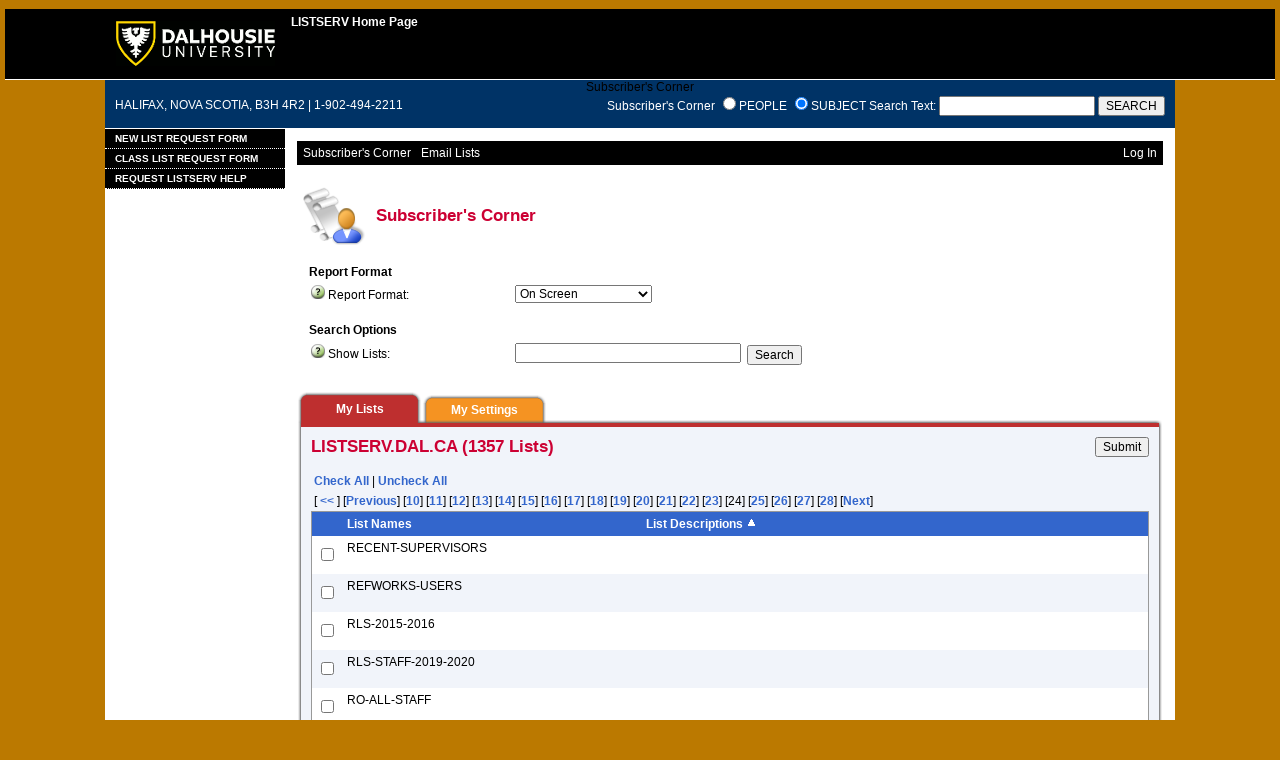

--- FILE ---
content_type: text/html; charset=UTF-8
request_url: https://listserv.dal.ca/index.cgi?REPORT=&9=O&P=24&a=1&z=3&s=O
body_size: 63368
content:
<!DOCTYPE HTML PUBLIC "-//W3C//DTD HTML 4.01 Transitional//EN">
<html>
<head>
<title>LISTSERV 16.0 - Subscriber's Corner</title>
<meta http-equiv="Content-Type" content="text/html; charset=UTF-8">
<style type="text/css">

body {
 font-family: Verdana, Arial, Helvetica, sans-serif;
 font-size: 12px;
 color: #000000;
 background-color: #BB7900;
 margin: 5px
}

p {
 font-family: Verdana, Arial, Helvetica, sans-serif;
 font-size: 12px;
 color: #000000
}
a {
 font-family: Verdana, Arial, Helvetica, sans-serif;
 font-size: 12px;
 font-weight: bold;
 color: #3366CC;
 text-decoration: none
}
textarea, input, select {
 font-family: Verdana, Arial, Helvetica, sans-serif;
 font-size: 12px;
 color: #000000 <! TESTING -->
}
td {
 font-family: Verdana, Arial, Helvetica, sans-serif;
 font-size: 12px;
 color: #000000
}
h1 {
 font-family: Verdana, Arial, Helvetica, sans-serif;
 font-size: 17px;
 font-weight: bold;
 color: #CC0033;
 margin: 0pt
}
h2 {
 font-family: Verdana, Arial, Helvetica, sans-serif;
 font-size: 17px;
 font-weight: bold;
 color: #CC0033;
 margin: 0pt
}
h3 {
 font-family: Verdana, Arial, Helvetica, sans-serif;
 font-size: 16px;
 font-weight: bold;
 color: #3366CC;
 margin: 0pt
}
h4 {
 font-family: Verdana, Arial, Helvetica, sans-serif;
 font-size: 12px;
 color: #FFFFFF;
 margin: 0pt
}
h4 a {
 font-family: Verdana, Arial, Helvetica, sans-serif;
 font-size: 12px;
 color: #FFFFFF;
 margin: 0pt
}
p.small {
 font-family: Verdana, Arial, Helvetica, sans-serif;
 font-size: 11px;
 color: #000000
}
p.smallheader {
 font-family: Verdana, Arial, Helvetica, sans-serif;
 font-size: 11px;
 font-weight: bold;
 color: #FFFFFF
}
tt {
 font-size: 13px;
}
pre {
 font-size: 13px;
 white-space: pre-wrap; /* css-3 */
 white-space: -moz-pre-wrap !important; /* Mozilla, since 1999 */
 white-space: -pre-wrap; /* Opera 4-6 */
 white-space: -o-pre-wrap; /* Opera 7 */
 word-wrap: break-word; /* Internet Explorer 5.5+ */
 word-wrap:break-word;
 _white-space:pre;   /* IE only hack to re-specify in addition to
word-wrap  */
}
.tableframe {
 border-right: #999999 1px solid;
 border-top: #999999 1px solid;
 border-left: #999999 1px solid;
 border-bottom: #999999 1px solid
}
.tableframeinv {
 border-right: #F1F4FA 1px solid;
 border-top: #F1F4FA 1px solid;
 border-left: #F1F4FA 1px solid;
 border-bottom: #F1F4FA 1px solid
}
.emphasizedcell {
 background-color: #3366CC
}
.emphasizedgroup {
 background-color: #F1F4FA
}
.normalgroup {
 background-color: #FFFFFF
}
.headergroup {
 background-color: #C4CDDE
}
.cardcolor {
 background-color: #F1F4FA
}
examples
.reply {
 font-family: Verdana, Arial, Helvetica, sans-serif
}
.error {
 font-family: Verdana, Arial, Helvetica, sans-serif;
 color: #CC3333
}
.message {
 font-family: Verdana, Arial, Helvetica, sans-serif;
 color: #3333FF
}
.green {
 font-family: Verdana, Arial, Helvetica, sans-serif;
 color: #009900
}
.grey {
 font-family: Verdana, Arial, Helvetica, sans-serif;
 color: #999999
}
.subindent {
 text-indent:50px
}
.listselframe {
 background-image: url("/archives/images/b-listselback.jpg");
 background-repeat: repeat-x;
 background-color: #FFFFFF;
 background-position: bottom;
 border-right: #999999 1px solid;
 border-top: #999999  1px solid;
 border-left: #999999  1px solid;
 border-bottom: #999999  1px solid
}
.boxtop {
 background-image: url("/archives/images/b-boxbluetop.jpg");
 background-position: top;
 background-repeat: repeat-x;
 background-color: #BDCDEF;
 border-right: #999999 1px solid;
 border-top: #999999 1px solid;
 border-left: #999999 1px solid;
 border-bottom: #999999 1px solid
}
.boxback {
 background-image: url("/archives/images/b-boxback.jpg");
 background-position: bottom;
 background-repeat: repeat-x;
 background-color: #FFFFFF;
 border-right: #999999 1px solid;
 border-left: #999999 1px solid;
 border-bottom: #999999 1px solid
}
hr {
 width:100%;
 height:1px;
 color:#999999;
 border-style: solid;
 border-color: #999999;
 border-width: 1px 0px 0px 0px
}
.SPF_red {
 font-family: Verdana, Arial, Helvetica, sans-serif;
 font-weight: bold;
 color: #CC3333
}
.SPF_orange {
 font-family: Verdana, Arial, Helvetica, sans-serif;
 font-weight: bold;
 color: #FF9933
}
.SPF_green {
 font-family: Verdana, Arial, Helvetica, sans-serif;
 font-weight: bold;
 color: #336633
}
.SPF_error {
 font-weight: bold;
 color: #CC3333
}
.SPF_match {
 font-weight: bold;
 color: #3333FF
}
.SPF_comment {
 font-weight: bold;
 color: #3333FF
}
.userRole {
 font-family: Verdana, Arial, Helvetica, sans-serif;
 font-size: 12px;
 color: #FFFFFF
}
.titleBorderTop {
 border-top: #9999991px solid;
 border-left: #9999991px solid;
 border-right: #9999991px solid
}
.pulldownMenuTopLevel {
 background-color: #000000;
 border-top: #000000 1px solid;
 border-bottom: #000000 1px solid;
 border-left: #000000 1px solid;
 border-right: #000000 1px solid
}
.pulldownMenuInner {
 background-color: #000000;
 border: #000000 1px solid
}
.pulldownMenuItem {
 font-family: Verdana, Arial, Helvetica, sans-serif;
 font-size: 12px;
 font-weight: normal;
 color: #FFFFFF;
 padding-top: 4;
 padding-bottom: 4;
 padding-left: 5;
 padding-right: 5;
 cursor: pointer
}
.pulldownMenuItemHighlight {
 font-family: Verdana, Arial, Helvetica, sans-serif;
 font-size: 12px;
 font-weight: normal;
 color: #BB7900;
 padding-top:4;
 padding-bottom: 4;
 padding-left: 5;
 padding-right: 5;
 cursor: pointer;
 background-color: #000000;
}
.pulldownMenuItemSpec {
 font-family: Verdana, Arial, Helvetica, sans-serif;
 font-size: 12px;
 font-weight: normal;
 color: #FFFFFF;
 cursor: pointer
}
.pulldownMenuItemSpecHighlight {
 font-family: Verdana, Arial, Helvetica, sans-serif;
 font-size: 12px;
 font-weight: normal;
 color: #BB7900;
 cursor: pointer;
 background-color: #000000;
}
.pulldownMenuItem a {
 font-family: Verdana, Arial, Helvetica, sans-serif;
 font-size: 12px;
 font-weight: normal;
 color: #FFFFFF;
 text-decoration: none
}
.pulldownMenuItem a:hover {
 font-family: Verdana, Arial, Helvetica, sans-serif;
 font-size: 12px;
 font-weight: normal;
 color: #BB7900;
 text-decoration: none;
 background-color: #000000;
}
.pulldownMenuSeparator {
 border-top: #999999 1px solid
}
.pulldownMenuDropShadowRight {
 width: 5;
 background: url("/archives/images/b-menuDropShadow.png") no-repeat
top right
}
.pulldownMenuDropShadowBottom {
 height: 5;
 background: url("/archives/images/b-menuDropShadow.png") no-repeat
bottom left
}
.pulldownMenuDropShadowCorner {
 width: 5;
 height: 5;
 background: url("/archives/images/b-menuDropShadow.png") no-repeat
bottom right
}
.pulldownMenuArrow {
 width: 9;
 height: 9;
 background: url("/archives/images/b-menuArrow.png") no-repeat center
}
.pulldownMenuArrowDown {
 width: 12;
 height: 9;
 background: url("/archives/images/b-menuArrowDown.png") no-repeat center
}
</style>
<!--[if lt ie 7]>
<style type="text/css">
.pulldownMenuDropShadowRight {
 width:3;
 background: url("/archives/images/b-menuDropShadow.gif") no-repeat
top right
}
.pulldownMenuDropShadowBottom {
 height:3;
 background: url("/archives/images/b-menuDropShadow.gif") no-repeat
bottom left
}
.pulldownMenuDropShadowCorner {
 width:3;
 height:3;
 background: url("/archives/images/b-menuDropShadow.gif") no-repeat
bottom right
}
.pulldownMenuArrowDown {

filter:progid:DXImageTransform.Microsoft.AlphaImageLoader(src="/archives/images/b-menuArrowDown.png",
sizingMethod="image");
 background: none
}
.pulldownMenuArrowForOldIE {

filter:progid:DXImageTransform.Microsoft.AlphaImageLoader(src="/archives/images/b-menuArrow.png",
sizingMethod="image");
 background: none
}
</style>
<![endif]-->

<style type="text/css">
p.unit {
   font-size: 1.3em;
   font-family: Arial Narrow, Arial, Garamond, sans-serif;
   color: #FFFFFF;
}
p.unit a {
   color: #FFFFFF;
}
p.text {
   margin-left: 10px;
   margin-right: 10px;
   color: #FFFFFF;
}
/* Sidebar and Menu */
#dal_content .sidebar {
   float: left;
   left: 0;
   margin-bottom: 100px;
   margin-right: 14px;
   width: 170px;
   text-align: left;
}

#main_menu ul {
   background-color: #CC0000;
   margin: 0;
   padding: 0;
}

#main_menu li {
   display: inline;
   list-style-type: none;
}

#main_menu a {
   display: block;
   text-transform: uppercase;
   background-color: #000000;
   color: #FFFFFF;
   border-bottom: 1px dotted #FFFFFF;
   padding: 4px 10px 4px 10px;
   text-decoration: none;
   font-size: 0.8em;
}

#main_menu a:hover {
   color: #EBB733;
   text-decoration: none;
}

#main_menu a.on {
   background-color: #D9D9DC;
   color: #000000;
}

#main_menu a.on:hover {
   color: #BB7900;
}

#main_menu li li a {
   font-size: 0.85em;
   text-transform: none;
   color: #000000;
   background-color: #FFFFFF;
   border-bottom: 1px dotted #000000;
}

#main_menu li li a:hover, #main_menu li li a.on:hover {
   color: #C57226;
}

#main_menu li li a.on {
   color: #B31B34;
   background-color: #FFFFFF;
}

#main_menu li li li a {
 padding-left: 2em;
}

#main_menu li li li li a {
 padding-left: 3em;
}

#main_menu a.last {
   border: none;
}
</style>


<script language="javascript" type="text/javascript">
var menuCurrentlyOpen = new Array();
var menuCurrentlyInsideID;
var menuCurrentlyInsideIsTopLevel;
var menuCurrentlyInsideLevel
var menuItemCurrentlyInsideID;
var menusReady;
var req;



function isOldIE() {
    if (navigator.appName == 'Microsoft Internet Explorer') {
        var ua = navigator.userAgent;
        var re  = new RegExp("MSIE ([0-9]{1,}[\.0-9]{0,})");
        if (re.exec(ua) != null)
            return parseFloat( RegExp.$1 ) < 7.0;
    }
    return false;
}

function menuInitPosition() {
  var oldIE = isOldIE();




  menusReady = true;
}

function menuMouseDown() {
  if (!menusReady)
  return;
  if (menuCurrentlyInsideID != null) {
  // Mouse clicked inside of menu-title
  if (menuCurrentlyInsideIsTopLevel) {
  // menu-title is in top level menu
  if (menuCurrentlyOpen[0] == null) {
  // Currently no menu open: Open the clicked menu
  menuCurrentlyOpen[0] = document.getElementById(menuCurrentlyInsideID);
  menuCurrentlyOpen[0].style.visibility = "visible";
  } else {
  // Currently a menu already open: Close it, but leave the current menu-title highlighted
  menuHide(0);
  menuHighlight(menuCurrentlyInsideID, true);
  }
  }
  } else {
  // Mouse clicked outside of a menu-title: Close any open menus
  menuHide(0);
  }
  // Mouse clicked inside of menu item: Execute this item
  switch (menuItemCurrentlyInsideID) {
  case "sub" :
  self.location.href="/index.cgi?REPORT&z=3&s=0&9=O&a=1";
  break;
  case "lists" :
  self.location.href="/index.cgi?INDEX";
  break;
  case "prefs" :
  self.location.href="/index.cgi?PREF";
  break;
  case "login" :
  self.location.href="/index.cgi?LOGON";
  break;
  case "logout" :
  self.location.href="/index.cgi?RESET-COOKIE&X=";
  break;
  }
}

function menuIn(level, menuID) {
  menuHighlight(menuID, true);      // highlight the current menu-title
  menuCurrentlyInsideID = menuID;      // remember which one this is
  menuCurrentlyInsideIsTopLevel = level == 0;
  menuCurrentlyInsideLevel = level;
  if (level > 0 || menuCurrentlyOpen[0] != null) {
  // Currently a menu already open: Check which one this is
  menuCurrentlyInside = document.getElementById(menuCurrentlyInsideID);
  if (menuCurrentlyInside != menuCurrentlyOpen[level]) {
  // Currently open menu is a different one: Close it, and open the current menu instead
  menuHide(level);
  menuCurrentlyOpen[level] = menuCurrentlyInside;
  menuCurrentlyOpen[level].style.visibility = "visible";
  }
  }
}

function menuOut(level, menuID) {
  if (menuCurrentlyOpen[level] == null)    // if no menu is currently open:
  menuHighlight(menuID, false);     // remove its highlight
  menuCurrentlyInsideID = null;      // remember that we are now not 'inside' of a menu-title
}

function menuItemIn(level, menuItemID) {
  menuHighlight(menuItemID, true);     // highlight current menu-item
  menuItemCurrentlyInsideID = menuItemID;    // remember which one this is
  menuCurrentlyInsideLevel = level;
  if (level > 0 & menuCurrentlyOpen[level] != null) {
  // If not on top-level and currently a menu open: Close it
  menuHide(level);
  }
}

function menuItemOut(level, menuItemID) {
  menuHighlight(menuItemID, false);     // remove highlight of menu-item
  menuItemCurrentlyInsideID = null;     // remember that we are now not 'inside' of a menu-item
}

function menuHide(level) {
  if (menuCurrentlyOpen[level] != null) {
  // If a menu is open: remove highlight and close it and all sub-menus
  menuHighlight(menuCurrentlyOpen[level].id, false);
  menuCurrentlyOpen[level].style.visibility = "hidden";
  menuCurrentlyOpen[level] = null;
  menuHide(level + 1);
  }
}

function menuHighlight(menuItemID, highlightOn) {
  if (highlightOn) {
  document.getElementById(menuItemID + ".cell").className = "pulldownMenuItemHighlight";
  switch (menuItemID) {
  case "admn" :
  document.getElementById(menuItemID + "sub" + ".cell").className = "pulldownMenuItemSpecHighlight";
  break;
  case "admn.dashboard" :
  document.getElementById(menuItemID + "sub" + ".cell").className = "pulldownMenuItemHighlight";
  break;
  case "admn_config" :
  document.getElementById(menuItemID + "sub" + ".cell").className = "pulldownMenuItemHighlight";
  break;
  case "admn_config.siteconfig" :
  document.getElementById(menuItemID + "sub" + ".cell").className = "pulldownMenuItemHighlight";
  break;
  case "admn_config.deliverability" :
  document.getElementById(menuItemID + "sub" + ".cell").className = "pulldownMenuItemHighlight";
  break;
  case "admn_list" :
  document.getElementById(menuItemID + "sub" + ".cell").className = "pulldownMenuItemHighlight";
  break;
  case "admn_list.create" :
  document.getElementById(menuItemID + "sub" + ".cell").className = "pulldownMenuItemHighlight";
  break;
  case "admn_list.delete" :
  document.getElementById(menuItemID + "sub" + ".cell").className = "pulldownMenuItemHighlight";
  break;
  case "admn_rep" :
  document.getElementById(menuItemID + "sub" + ".cell").className = "pulldownMenuItemHighlight";
  break;
  case "admn_rep.stat" :
  document.getElementById(menuItemID + "sub" + ".cell").className = "pulldownMenuItemHighlight";
  break;
  case "admn_rep.av" :
  document.getElementById(menuItemID + "sub" + ".cell").className = "pulldownMenuItemHighlight";
  break;
  case "admn_rep.log" :
  document.getElementById(menuItemID + "sub" + ".cell").className = "pulldownMenuItemHighlight";
  break;
  case "admn_custom" :
  document.getElementById(menuItemID + "sub" + ".cell").className = "pulldownMenuItemHighlight";
  break;
  case "admn_custom.temp" :
  document.getElementById(menuItemID + "sub" + ".cell").className = "pulldownMenuItemHighlight";
  break;
  case "admn_custom.mail" :
  document.getElementById(menuItemID + "sub" + ".cell").className = "pulldownMenuItemHighlight";
  break;
  case "admn.mm" :
  document.getElementById(menuItemID + "sub" + ".cell").className = "pulldownMenuItemHighlight";
  break;
  case "admn.lsvcommand" :
  document.getElementById(menuItemID + "sub" + ".cell").className = "pulldownMenuItemHighlight";
  break;
  case "mgmt" :
  document.getElementById(menuItemID + "sub" + ".cell").className = "pulldownMenuItemSpecHighlight";
  break;
  case "mgmt.dashboard" :
  document.getElementById(menuItemID + "sub" + ".cell").className = "pulldownMenuItemHighlight";
  break;
  case "mgmt_config" :
  document.getElementById(menuItemID + "sub" + ".cell").className = "pulldownMenuItemHighlight";
  break;
  case "mgmt_config.basic" :
  document.getElementById(menuItemID + "sub" + ".cell").className = "pulldownMenuItemHighlight";
  break;
  case "mgmt_config.wiz" :
  document.getElementById(menuItemID + "sub" + ".cell").className = "pulldownMenuItemHighlight";
  break;
  case "mgmt_config.alpha" :
  document.getElementById(menuItemID + "sub" + ".cell").className = "pulldownMenuItemHighlight";
  break;
  case "mgmt_config.expert" :
  document.getElementById(menuItemID + "sub" + ".cell").className = "pulldownMenuItemHighlight";
  break;
  case "mgmt_rep" :
  document.getElementById(menuItemID + "sub" + ".cell").className = "pulldownMenuItemHighlight";
  break;
  case "mgmt_rep.rep" :
  document.getElementById(menuItemID + "sub" + ".cell").className = "pulldownMenuItemHighlight";
  break;
  case "mgmt_rep.sub" :
  document.getElementById(menuItemID + "sub" + ".cell").className = "pulldownMenuItemHighlight";
  break;
  case "mgmt_rep.log" :
  document.getElementById(menuItemID + "sub" + ".cell").className = "pulldownMenuItemHighlight";
  break;
  case "mgmt_custom" :
  document.getElementById(menuItemID + "sub" + ".cell").className = "pulldownMenuItemHighlight";
  break;
  case "mgmt_custom.temp" :
  document.getElementById(menuItemID + "sub" + ".cell").className = "pulldownMenuItemHighlight";
  break;
  case "mgmt_custom.mail" :
  document.getElementById(menuItemID + "sub" + ".cell").className = "pulldownMenuItemHighlight";
  break;
  case "mgmt.subs" :
  document.getElementById(menuItemID + "sub" + ".cell").className = "pulldownMenuItemHighlight";
  break;
  case "mgmt.mm" :
  document.getElementById(menuItemID + "sub" + ".cell").className = "pulldownMenuItemHighlight";
  break;
  case "mgmt.command" :
  document.getElementById(menuItemID + "sub" + ".cell").className = "pulldownMenuItemHighlight";
  break;
  }
  } else {
  document.getElementById(menuItemID + ".cell").className = "pulldownMenuItem";
  switch (menuItemID) {
  case "admn" :
  document.getElementById(menuItemID + "sub" + ".cell").className = "pulldownMenuItemSpec";
  break;
  case "admn.dashboard" :
  document.getElementById(menuItemID + "sub" + ".cell").className = "pulldownMenuItem";
  break;
  case "admn_config" :
  document.getElementById(menuItemID + "sub" + ".cell").className = "pulldownMenuItem";
  break;
  case "admn_config.siteconfig" :
  document.getElementById(menuItemID + "sub" + ".cell").className = "pulldownMenuItem";
  break;
  case "admn_config.deliverability" :
  document.getElementById(menuItemID + "sub" + ".cell").className = "pulldownMenuItem";
  break;
  case "admn_list" :
  document.getElementById(menuItemID + "sub" + ".cell").className = "pulldownMenuItem";
  break;
  case "admn_list.create" :
  document.getElementById(menuItemID + "sub" + ".cell").className = "pulldownMenuItem";
  break;
  case "admn_list.delete" :
  document.getElementById(menuItemID + "sub" + ".cell").className = "pulldownMenuItem";
  break;
  case "admn_rep" :
  document.getElementById(menuItemID + "sub" + ".cell").className = "pulldownMenuItem";
  break;
  case "admn_rep.stat" :
  document.getElementById(menuItemID + "sub" + ".cell").className = "pulldownMenuItem";
  break;
  case "admn_rep.av" :
  document.getElementById(menuItemID + "sub" + ".cell").className = "pulldownMenuItem";
  break;
  case "admn_rep.log" :
  document.getElementById(menuItemID + "sub" + ".cell").className = "pulldownMenuItem";
  break;
  case "admn_custom" :
  document.getElementById(menuItemID + "sub" + ".cell").className = "pulldownMenuItem";
  break;
  case "admn_custom.temp" :
  document.getElementById(menuItemID + "sub" + ".cell").className = "pulldownMenuItem";
  break;
  case "admn_custom.mail" :
  document.getElementById(menuItemID + "sub" + ".cell").className = "pulldownMenuItem";
  break;
  case "admn.mm" :
  document.getElementById(menuItemID + "sub" + ".cell").className = "pulldownMenuItem";
  break;
  case "admn.lsvcommand" :
  document.getElementById(menuItemID + "sub" + ".cell").className = "pulldownMenuItem";
  break;
  case "mgmt" :
  document.getElementById(menuItemID + "sub" + ".cell").className = "pulldownMenuItemSpec";
  break;
  case "mgmt.dashboard" :
  document.getElementById(menuItemID + "sub" + ".cell").className = "pulldownMenuItem";
  break;
  case "mgmt_config" :
  document.getElementById(menuItemID + "sub" + ".cell").className = "pulldownMenuItem";
  break;
  case "mgmt_config.basic" :
  document.getElementById(menuItemID + "sub" + ".cell").className = "pulldownMenuItem";
  break;
  case "mgmt_config.wiz" :
  document.getElementById(menuItemID + "sub" + ".cell").className = "pulldownMenuItem";
  break;
  case "mgmt_config.alpha" :
  document.getElementById(menuItemID + "sub" + ".cell").className = "pulldownMenuItem";
  break;
  case "mgmt_config.expert" :
  document.getElementById(menuItemID + "sub" + ".cell").className = "pulldownMenuItem";
  break;
  case "mgmt_rep" :
  document.getElementById(menuItemID + "sub" + ".cell").className = "pulldownMenuItem";
  break;
  case "mgmt_rep.rep" :
  document.getElementById(menuItemID + "sub" + ".cell").className = "pulldownMenuItem";
  break;
  case "mgmt_rep.sub" :
  document.getElementById(menuItemID + "sub" + ".cell").className = "pulldownMenuItem";
  break;
  case "mgmt_rep.log" :
  document.getElementById(menuItemID + "sub" + ".cell").className = "pulldownMenuItem";
  break;
  case "mgmt_custom" :
  document.getElementById(menuItemID + "sub" + ".cell").className = "pulldownMenuItem";
  break;
  case "mgmt_custom.temp" :
  document.getElementById(menuItemID + "sub" + ".cell").className = "pulldownMenuItem";
  break;
  case "mgmt_custom.mail" :
  document.getElementById(menuItemID + "sub" + ".cell").className = "pulldownMenuItem";
  break;
  case "mgmt.subs" :
  document.getElementById(menuItemID + "sub" + ".cell").className = "pulldownMenuItem";
  break;
  case "mgmt.mm" :
  document.getElementById(menuItemID + "sub" + ".cell").className = "pulldownMenuItem";
  break;
  case "mgmt.command" :
  document.getElementById(menuItemID + "sub" + ".cell").className = "pulldownMenuItem";
  break;
  }
  }
}

function menuGetLeft(menuObj) {
  menuLeftPos = 0;
  while (menuObj) {
  if (menuObj.offsetLeft)
  menuLeftPos += menuObj.offsetLeft;
  menuObj = menuObj.offsetParent;
  }
  return menuLeftPos;
}

function menuGetTop(menuObj) {
  menuTopPos = 0;
  while (menuObj) {
  if (menuObj.offsetTop)
  menuTopPos += menuObj.offsetTop;
  menuObj = menuObj.offsetParent;
  }
  return menuTopPos;
}

// Provide the XMLHttpRequest class for IE 5.x-6.x:
if( typeof XMLHttpRequest == "undefined" ) XMLHttpRequest = function() {
  try { return new ActiveXObject("Msxml2.XMLHTTP.6.0") } catch(e) {}
  try { return new ActiveXObject("Msxml2.XMLHTTP.3.0") } catch(e) {}
  try { return new ActiveXObject("Msxml2.XMLHTTP") } catch(e) {}
  try { return new ActiveXObject("Microsoft.XMLHTTP") } catch(e) {}
  throw new Error( "This browser does not support XMLHttpRequest." )
};

function loadXMLDoc(url, reqfunc) {
  req = false;
  try {
    req = new XMLHttpRequest();
  } catch(e) {
    req = false;
  }

  if(req) {
  if (reqfunc) req.onreadystatechange = reqfunc;
  else req.onreadystatechange = processReqChange;
  req.open("GET", url, true);
  req.send("");
  }
}

function postXMLDoc(url, params, reqfunc) {
  req = false;
  try {
    req = new XMLHttpRequest();
  } catch(e) {
    req = false;
  }

  if(req) {
  if (reqfunc) req.onreadystatechange = reqfunc;
  req.open("POST", url, true);
  req.setRequestHeader("Content-type", "application/x-www-form-urlencoded; charset=UTF-8");
  req.setRequestHeader("Content-length", params.length);
  req.setRequestHeader("Connection", "close");
  req.send(params);
  }
}

function get_firstchild(n) {
  x=n.firstChild;
  while (x.nodeType!=1) {
    x=x.nextSibling;
  }
  return x;
}

function subform() {
   document.forms[0].submit();
}

function windowUp(URL,h) {
   day = new Date();
   id = day.getTime();
   window.open (URL, id,'toolbar=0,scrollbars=1,location=0,statusbar=0,menubar=0,resizable=yes,width=775,height=' + h + ' ');
}

function popUp(URL,w,h) {
   id = 'popup';
   if (screen.width) {
   width =  screen.width - 200
   } else {
   width =  w
   }
   if (screen.height) {
   height = screen.height - 200
   } else {
   height = h
   }
   window.open (URL, id,'toolbar=0,scrollbars=1,location=0,statusbar=0,menubar=0,resizable=yes,width=' + width + ',height=' + height + ' ');
}

function confirmOpt(prompt) {
   input_box=confirm(prompt);
   if (input_box==true) {
   return true;
   } else {
   return false;
   }
}

var c=[ "CB_QUEER-EMPIRE","CB_QUEER-SALON","CB_R-USERS","CB_R25-SECURITY-REPORT","CB_RADIOLOGY","CB_RADIOLOGYFELLOWSHIP","CB_RADSICK","CB_RALSTON-HOUSE","CB_RALSTON-RESLIFE","CB_RC-PROGRAM-ADMINS","CB_RC-PROGRAM-DIRECTORS","CB_RCP_CPPC","CB_READTOME","CB_RECENT-SUPERVISORS","CB_RECENTGRADUATES","CB_REDCAP-ADMIN","CB_REFWORKS-USERS","CB_REGISTARS","CB_REPORTINGTECHNIQUES","CB_RESEARCH-DUFFY","CB_RESEARCH-NOTICES","CB_RESEARCH_GROUP","CB_RESHOUSES-STUDENT-LIST","CB_RESIDENCE-EDUCATION-CO-ORDINATOR","CB_RESILIENCE_PROJECT","CB_RESLIFE-STAFF","CB_RETENTIONCOMMITTEE","CB_RETHINK","CB_retirees-mathstat-list","CB_RISLEY","CB_RLS-2015-2016","CB_RLS-STAFF-2019-2020","CB_RLS-STAFF-2020-2021","CB_RMIVOLUNTEERS","CB_RN-Prescribing","CB_RO-ADMISSIONS","CB_RO-ALL-STAFF","CB_RO-DAC","CB_RO-FRONT-COUNTER","CB_RO-LETTERS","CB_RO-LMP","CB_RO-MANAGERS","CB_RO-MBSPECIAL","CB_RO-PROCESSING","CB_RO-RECRUITERS","CB_RO-SOCIAL","CB_RO-SPECIAL","CB_RO-STAFF","CB_RO-STUDENT-SUPERVISORS","CB_RO-STUDENTS"];

function ck() {
   for(i in c) {
   if (document.getElementById(c[i])) {
   document.getElementById(c[i]).checked=true;
   }
   }
}

function unck() {
   for(i in c) {
   if (document.getElementById(c[i])) {
   document.getElementById(c[i]).checked=false;
   }
   }
}
var subsinfo=["Mail Status" , "Mail Style" , "Restrictions" , "Subscription Date" , "Header Style" , "Conceal" , "Topics" , "HTML" , "MIME" , "Ack" , "Repro" , "Renew"];

function ck_subsinfo() {
   for(i in subsinfo) {
   if (document.getElementById(subsinfo[i])) {
   document.getElementById(subsinfo[i]).checked=true;
   }
   }
}

function unck_subsinfo() {
   for(i in subsinfo) {
   if (document.getElementById(subsinfo[i])) {
   document.getElementById(subsinfo[i]).checked=false;
   }
   }
}
function getMouse(e) {
   var posx;
   var posy;
   var ev=(!e)?window.event:e;
   if (ev.pageX) {
   posx=ev.pageX;
   posy=ev.pageY;
   }
   else if(ev.clientX) {
   posx=ev.clientX;
   posy=ev.clientY+document.body.scrollTop;
   }
   else {
   return false;
   }

   if (document.getElementById("listdesc")) {
   if ((posy + document.getElementById("listdesc").offsetHeight) > (document.body.clientHeight + document.body.scrollTop)) {
   if (document.getElementById("listdesc").offsetHeight > document.body.clientHeight) {
   document.getElementById("listdesc").style.top = document.body.scrollTop + 10;
   } else {
   document.getElementById("listdesc").style.top = document.body.clientHeight - document.getElementById("listdesc").offsetHeight - 10 + document.body.scrollTop;
   }
   } else {
   document.getElementById("listdesc").style.top = posy;
   }
   document.getElementById("listdesc").style.left = (posx+20);
   }
}

function showDesc(desc,listname,listtitle) {
   document.getElementById("listdesc").innerHTML = "<table cellpadding='0' cellspacing='0' border='0'><tr><td valign='bottom' align='right'><img src='/archives/images/b-boxcorner_1.png' width='16' height='16' alt=''></td><td valign='bottom' background='/archives/images/b-boxtop.png'><img src='/archives/images/b-blank.gif' height='16' width='16' alt=''></td><td valign='bottom' align='left'><img src='/archives/images/b-boxcorner_2.png' width='16' height='16' alt=''></td></tr><tr><td background='/archives/images/b-boxleft.png' align='right'><img src='/archives/images/b-blank.gif' height='16' width='16' alt=''></td><td valign='top' align='left'><table width='100%' cellspacing='0' cellpadding='5' border='0' class='tableframe'><tr><td valign='top' class='normalgroup'><table width='100%'><tr><td><p><b>" + listname + "</b></p></td></tr><tr><td><p>" + listtitle + "</p></td></tr><tr><td><hr></td></tr><tr><td>" + desc + "<br></td></tr></table></td></tr></table></td><td background='/archives/images/b-boxright.png' align='left'><img src='/archives/images/b-blank.gif' height='16' width='16' alt=''></td></tr><tr><td valign='top' align='right'><img src='/archives/images/b-boxcorner_3.png' width='16' height='16' alt=''></td><td background='/archives/images/b-boxbottom.png' valign='top'><img src='/archives/images/b-blank.gif' width='16' height='16' alt=''></td><td valign='top' align='left'><img src='/archives/images/b-boxcorner_4.png' width='16' height='16' alt=''></td></tr></table>";
   document.getElementById("listdesc").style.width = 400;

   if ((document.getElementById("listdesc").style.top + document.getElementById("listdesc").offsetHeight) > (document.body.clientHeight + document.body.scrollTop)) {
   if (document.getElementById("listdesc").offsetHeight > document.body.clientHeight) {
   document.getElementById("listdesc").style.top = document.body.scrollTop + 10;
   } else {
   document.getElementById("listdesc").style.top = document.body.clientHeight - document.getElementById("listdesc").offsetHeight - 10 + document.body.scrollTop;
   }
   }
   document.getElementById("listdesc").style.visibility = "visible";
}

function hideDesc() {
   document.getElementById("listdesc").innerHTML = "";
   document.getElementById("listdesc").style.width = 1;
   document.getElementById("listdesc").style.visibility = "hidden";
}

</script>
<script language="javascript" type="text/javascript">
</script>
</head>
<body onload="menuInitPosition()" onresize="menuInitPosition()" onmousedown="menuMouseDown()" onmousemove="getMouse(event)">
<table width="100%" cellpadding="0" cellspacing="0" border="0">
<tr>
<td>
<table width="100%" cellpadding="0" cellspacing="0" border="0">
<tr>
<td>
</td>
<td align="right">
<table cellpadding="2" cellspacing="0" border="0">
<tr>
<td class="userRole">
</td>
</tr>
</table>
</td>
</tr>
</table>
<table width="100%" cellspacing="0" cellpadding="0" border="0">

<tr bgcolor="#000000">
<td width="100" height="70"><img src="/archives/images/b-blank.gif" width="100" height="1"></td>
<td width="180" height="70" align="center" valign="middle"><a href="http://www.dal.ca/" title="Dalhousie University"><img src="/archives/images/custom/logo.gif" alt="Dalhousie University" border="0"></a></td>
<td height="70" align="left" valign="top">
<table cellpadding="4"><tr><td>
<p class="unit"><a href="http://kil-lsv-2.its.dal.ca/">LISTSERV Home Page</a></p>
</td></tr></table>
</td>
<td width="100" height="70"><img src="/archives/images/b-blank.gif" width="100" height="1"></td>
</tr>

<tr bgcolor="#FFFFFF"><td colspan="4" height="1"><img src="/archives/images/b-blank.gif" width="1" height="1" alt=""></td></tr>

<tr bgcolor="#003366">
<td height="23" bgcolor="#BB7900">&nbsp;</td>
<td colspan="2" height="23" align="center" valign="middle">
<form id="search" method="get" action="http://www.google.com/u/Dalhousie" name="search" onsubmit="return dal_search();">
<table width="100%" cellspacing="0" cellpadding="0"><tr>
<td align="left" valign="middle"><p class="text">HALIFAX, NOVA SCOTIA, B3H 4R2 | 1-902-494-2211</p></td>
<td align="right" valign="middle"><p class="text">
<input type="hidden" name="domains" value="www.dal.ca">Subscriber's Corner
<input type="hidden" name="sitesearch" value="dal.ca">
<input type="hidden" name="namequery">
<input type="radio" id="search_people" name="search_type"><label for="search_people">PEOPLE</label>
<input type="radio" id="search_subject" name="search_type" checked="checked"><label for="search_subject">SUBJECT</label>
<label id="search_label" for="q">Search Text:</label>
<input type="text" id="q" name="q">
<input type="submit" id="submit" name="submit" value="SEARCH">
</p></td>Subscriber's Corner
</tr></table>
</form>
</td>
<td height="23" bgcolor="#BB7900">&nbsp;</td>
</tr>

<tr>
<td bgcolor="#BB7900" colspan="1" height="1"><img src="/archives/images/b-blank.gif" width="1" height="1" alt=""></td>
<td bgcolor="#FFFFFF" colspan="2" height="1"><img src="/archives/images/b-blank.gif" width="1" height="1" alt=""></td>
<td bgcolor="#BB7900" colspan="1" height="1"><img src="/archives/images/b-blank.gif" width="1" height="1" alt=""></td>
</tr>

<tr>
<td bgcolor="#BB7900">&nbsp;</td>
<td bgcolor="#FFFFFF" valign="top">
<div class="sidebar">
<div id="main_menu">
<li><a href="http://kil-lsv-2.its.dal.ca/forms/mlist.20220621.html">New List Request Form</a></li>
<li><a href="http://kil-lsv-2.its.dal.ca/forms/class.20220621.html">Class List Request Form</a></li>
<li><a href="http://kil-lsv-2.its.dal.ca/forms/help.20220621.html">Request LISTSERV Help</a></li>
</div>
</div>
<br>
<img src="/archives/images/b-blank.gif" width="180" height="1">
</td>
<td bgcolor="#FFFFFF" width="100%">

<table width="100%" cellpadding="10"><tr><td>
<table width="100%" cellpadding="0" cellspacing="0" border="0" class="pulldownMenuTopLevel" id="menuBar">
<tr>
<td id="sub.cell" onmouseover="menuItemIn(0, 'sub')" onmouseout="menuItemOut(0, 'sub')" class="pulldownMenuItem" nowrap>
<NOSCRIPT>
<a href="/index.cgi?REPORT&z=3&s=0&9=O&a=1">
</NOSCRIPT>
Subscriber's Corner
<NOSCRIPT>
</a>
</NOSCRIPT>
</td>
<td id="lists.cell" nowrap onmouseover="menuItemIn(0, 'lists')" onmouseout="menuItemOut(0, 'lists')" class="pulldownMenuItem" nowrap>
<NOSCRIPT>
<a href="/index.cgi?INDEX">
</NOSCRIPT>
Email Lists
<NOSCRIPT>
</a>
</NOSCRIPT>
</td>
<td width="100%"></td>
<td id="login.cell" onmouseover="menuItemIn(0, 'login')" onmouseout="menuItemOut(0, 'login')" class="pulldownMenuItem" nowrap>
<NOSCRIPT>
<a href="/index.cgi?LOGON">
</NOSCRIPT>
Log In
<NOSCRIPT>
</a>
</NOSCRIPT>
</td>
</tr>
</table>
<a name="SKIPNAVLINKS"></a>
<br>
<table width="100%" cellpadding="5" cellspacing="0">
<tr>
<td width="64"><img src="/archives/images/b-subcornericon.png" alt="Subscriber's Corner" title="Subscriber's Corner"></td>
<td width="100%" nowrap>
<h2>Subscriber's Corner
</h2>
</td>
</tr>
</table>




<table cellpadding="0" cellspacing="0" border="0"><tr><td>
<form action="/index.cgi" method="post">
<input type="hidden" name="REPORT" value="">
<input type="hidden" name="t" value="1">
<input type="hidden" name="s" value="O">

<input type="hidden" name="_charset_">
<input type="hidden" name="z" value="3">
<input type="hidden" name="9" value="O">
<input type="hidden" name="P" value="24">
</td></tr></table>


<table width="100%" cellpadding="10" cellspacing="0" border="0">
<tr><td>
<table cellpadding="2" cellspacing="0" border="0">
<tr>
<td><p><b>Report Format</b></p></td>
</tr>
<tr><td>
<table cellspacing="0" cellpadding="2" border="0">
<tr>
<td width="200">
<p>
<a href="javascript:windowUp('/index.cgi?SHOWTPL=HELP-REPORT-SHOWREP',525)"><img src="/archives/images/b-smallhelp.png" alt="Help for Report Format" title="Help for Report Format" border="0"></a>
<LABEL FOR="Report Format">Report Format:</LABEL>
</p>
</td>
<td>
<p>
<select name="CSV" id="Report Format">
<option value="0">On Screen
<option value=",">CSV Format (Subset)
<option value=",ALL">CSV Format (All)
</select>
</p>
</td>
</tr>
</table>
</td></tr>
</table>
<br>
<table cellpadding="2" cellspacing="0" border="0">
<tr>
<td><p><b>Search Options</b></p></td>
<td rowspan="2" valign="bottom"><p>
<input type="submit" value="Search">
</p></td>
</tr>
<tr>
<td>
<table cellspacing="0" cellpadding="2" border="0">
<tr>
<td width="200" norwap>
<p>
<a href="javascript:windowUp('/index.cgi?SHOWTPL=HELP-REPORT-LISTINFO-SEARCHLIST',550)"><img src="/archives/images/b-smallhelp.png" alt="Help for Show Lists" title="Help for Show Lists" border="0"></a>
<LABEL FOR="Show Lists">Show Lists:</LABEL>
</p>
</td>
<td>
<p>
<input name="n" value="" size="30" id="Show Lists">
<input type="hidden" name="a" value="1">
</p>
</td>
</tr>
</table>
</td>
</tr>
</table>
</td>
</tr>
</table>


<br>
<table width="100%" cellpadding="0" cellspacing="0" border="0">
<tr>
<td valign="bottom">
<table width="125" cellpadding="0" cellspacing="0" border="0">
<tr>
<td valign="bottom" align="right"><img src="/archives/images/outer-top-left.png" width="4" height="9"></td>
<td valign="bottom" align="center"><img src="/archives/images/1_top-left.png" width="5" height="9"></td>
<td width="100%" background="/archives/images/1_top-top.png"><img src="/archives/images/b-blank.gif" width="9" height="9"></td>
<td valign="bottom" align="center"><img src="/archives/images/1_top-right.png" width="5" height="9"></td>
<td valign="bottom" align="left"><img src="/archives/images/outer-top-right.png" width="4" height="9"></td>
</tr>
<tr>
<td background="/archives/images/outer-left-left.png"><img src="/archives/images/b-blank.gif" width="4" height="4"></td>
<td background="/archives/images/1_left-left.png"><img src="/archives/images/b-blank.gif" width="5" height="5"></td>
<td background="/archives/images/1_back.png" height="18" nowrap>
<h4 align="center">
<a href="/index.cgi?REPORT=&t=1&z=3&s=0&a=maybe&9=O&P=24&n=&U=">My Lists</a>
</h4>
</td>
<td background="/archives/images/1_right-right.png"><img src="/archives/images/b-blank.gif" width="5" height="5"></td>
<td background="/archives/images/outer-right-right.png"><img src="/archives/images/b-blank.gif" width="4" height="4"></td>
</tr>
<tr>
<td valign="top" align="right"><img src="/archives/images/outer-bottom-left.png" width="4" height="5"></td>
<td><img src="/archives/images/1_left-left.png" height="5" width="5"></td>
<td background="/archives/images/1_back.png"><img src="/archives/images/b-blank.gif" height="5" width="5"></td>
<td><img src="/archives/images/1_right-right.png" height="5" width="5"></td>
<td valign="top" align="left"><img src="/archives/images/outer-bottom-right.png" width="4" height="5"></td>
</tr>
</table>
</td>
<td valign="bottom">
<table width="125" cellpadding="0" cellspacing="0" border="0">
<tr>
<td valign="bottom" align="right"><img src="/archives/images/outer-top-left.png" width="4" height="9"></td>
<td valign="bottom" align="center"><img src="/archives/images/2_top-left.png" width="5" height="9"></td>
<td width="100%" background="/archives/images/2_top-top.png"><img src="/archives/images/b-blank.gif" width="9" height="9"></td>
<td valign="bottom" align="center"><img src="/archives/images/2_top-right.png" width="5" height="9"></td>
<td valign="bottom" align="left"><img src="/archives/images/outer-top-right.png" width="4" height="9"></td>
</tr>
<tr>
<td background="/archives/images/outer-left-left.png"><img src="/archives/images/b-blank.gif" width="4" height="4"></td>
<td background="/archives/images/2_left-left.png"><img src="/archives/images/b-blank.gif" width="5" height="5"></td>
<td background="/archives/images/2_back.png" height="15" nowrap>
<h4 align="center">
<a href="/index.cgi?REPORT=&t=2&z=3&s=0&9=A&9=B&9=I&9=N&a=maybe&P=24&n=&U=">My Settings</a>
</h4>
</td>
<td background="/archives/images/2_right-right.png"><img src="/archives/images/b-blank.gif" width="5" height="5"></td>
<td background="/archives/images/outer-right-right.png"><img src="/archives/images/b-blank.gif" width="4" height="4"></td>
</tr>
<tr>
<td valign="top" align="right"><img src="/archives/images/outer-bottom-left-connector.png" width="4" height="5"></td>
<td valign="top" align="center"><img src="/archives/images/2_bottom-left.png" height="5" width="5"></td>
<td width="100%" background="/archives/images/2_bottom-bottom.png"><img src="/archives/images/b-blank.gif" height="5" width="5"></td>
<td valign="top" align="center"><img src="/archives/images/2_bottom-right.png" height="5" width="5"></td>
<td valign="top" align="left"><img src="/archives/images/outer-bottom-right.png" width="4" height="5"></td>
</tr>
</table>
</td>
<td width="100%" valign="bottom">
<table width="100%" cellpadding="0" cellspacing="0" border="0">
<tr>
<td width="100%" background="/archives/images/top-top.png"><img src="/archives/images/b-blank.gif" width="4" height="4"></td>
<td valign="bottom" align="center"><img src="/archives/images/top-right-top.png" width="4" height="4"></td>
<td valign="bottom" align="left"><img src="/archives/images/top-right.png" width="4" height="4"></td>
</tr>
</table>
</td>
</tr>
</table>
<table width="100%" cellpadding="0" cellspacing="0" border="0">
<tr>
<td valign="top" align="right"><img src="/archives/images/top-left-left.png" width="4" height="4"></td>
<td colspan="3" height="4" background="/archives/images/1_back.png"><img src="/archives/images/b-blank.gif" width="4" height="4"></td>
<td valign="top" align="left"><img src="/archives/images/top-right-right.png" width="4" height="4"></td>
</tr>
<tr>
<td background="/archives/images/left-left.png"><img src="/archives/images/b-blank.gif" width="4" height="4"></td>
<td colspan="3">
<table width="100%" cellpadding="0" cellspacing="0" border="0">
<tr>
<td class="cardcolor" valign="top">

<table width="100%" cellpadding="10" cellspacing="0" border="0">
<tr>
<td>




<table width="100%" cellpadding="0" cellspacing="0" border="0">
<tr>
<td valign="top" align="left">



<h2>LISTSERV.DAL.CA (1357 Lists)</h2>
</td>
<td valign="top" align="right">
<p>
<input type="submit" value="Submit">
</p>
</td>
</tr>
</table>
<br>
<table width="100%">
<tr><td><p><a href="javascript:ck()">Check All</a> | <a href="javascript:unck()">Uncheck All</a></p></td></tr>
</table>
<table width="100%">
<tr><td><p>[<a href="/index.cgi?REPORT=&P=5&a=1&z=3&s=O&9=O"> << </a>]
[<a href="/index.cgi?REPORT=&P=23&a=1&z=3&s=O&9=O">Previous</a>]
[<a href="/index.cgi?REPORT=&P=10&a=1&z=3&s=O&9=O">10</a>]
[<a href="/index.cgi?REPORT=&P=11&a=1&z=3&s=O&9=O">11</a>]
[<a href="/index.cgi?REPORT=&P=12&a=1&z=3&s=O&9=O">12</a>]
[<a href="/index.cgi?REPORT=&P=13&a=1&z=3&s=O&9=O">13</a>]
[<a href="/index.cgi?REPORT=&P=14&a=1&z=3&s=O&9=O">14</a>]
[<a href="/index.cgi?REPORT=&P=15&a=1&z=3&s=O&9=O">15</a>]
[<a href="/index.cgi?REPORT=&P=16&a=1&z=3&s=O&9=O">16</a>]
[<a href="/index.cgi?REPORT=&P=17&a=1&z=3&s=O&9=O">17</a>]
[<a href="/index.cgi?REPORT=&P=18&a=1&z=3&s=O&9=O">18</a>]
[<a href="/index.cgi?REPORT=&P=19&a=1&z=3&s=O&9=O">19</a>]
[<a href="/index.cgi?REPORT=&P=20&a=1&z=3&s=O&9=O">20</a>]
[<a href="/index.cgi?REPORT=&P=21&a=1&z=3&s=O&9=O">21</a>]
[<a href="/index.cgi?REPORT=&P=22&a=1&z=3&s=O&9=O">22</a>]
[<a href="/index.cgi?REPORT=&P=23&a=1&z=3&s=O&9=O">23</a>]
[24]
[<a href="/index.cgi?REPORT=&P=25&a=1&z=3&s=O&9=O">25</a>]
[<a href="/index.cgi?REPORT=&P=26&a=1&z=3&s=O&9=O">26</a>]
[<a href="/index.cgi?REPORT=&P=27&a=1&z=3&s=O&9=O">27</a>]
[<a href="/index.cgi?REPORT=&P=28&a=1&z=3&s=O&9=O">28</a>]
[<a href="/index.cgi?REPORT=&P=25&a=1&z=3&s=O&9=O">Next</a>]
</p></td></tr>
</table>
<table width="100%" cellpadding="5" cellspacing="0" border="0" class="tableframe">
<tr class="emphasizedcell">
<td scope="col"><h4>&nbsp;
</h4></td>
<td scope="col"><h4><a
href="/index.cgi?REPORT=&9=O&P=24&a=1&z=3&s=0"
>List Names</a>
<br>
</h4></td>
<td scope="col"><h4><a
href="/index.cgi?REPORT=&9=O&P=24&a=1&z=3&s=-O"
>List Descriptions</a><img src="/archives/images/b-arrowup.gif" alt="Ascending" title="Ascending">
</h4></td>
</tr>

<tr class="normalgroup">
<td><b><input type="checkbox" class="ckbox" name="1" ID="CB_RECENT-SUPERVISORS" value="RECENT-SUPERVISORS">
</b></td>
<td scope="row">
<!-- RECENT-SUPERVISORS -->



























RECENT-SUPERVISORS<br>

<br>
</td>
<td>&nbsp;
</td>
</tr>

<tr class="emphasizedgroup">
<td><b><input type="checkbox" class="ckbox" name="1" ID="CB_REFWORKS-USERS" value="REFWORKS-USERS">
</b></td>
<td scope="row">
<!-- REFWORKS-USERS -->



























REFWORKS-USERS<br>

<br>
</td>
<td>&nbsp;
</td>
</tr>

<tr class="normalgroup">
<td><b><input type="checkbox" class="ckbox" name="1" ID="CB_RLS-2015-2016" value="RLS-2015-2016">
</b></td>
<td scope="row">
<!-- RLS-2015-2016 -->



























RLS-2015-2016<br>

<br>
</td>
<td>&nbsp;
</td>
</tr>

<tr class="emphasizedgroup">
<td><b><input type="checkbox" class="ckbox" name="1" ID="CB_RLS-STAFF-2019-2020" value="RLS-STAFF-2019-2020">
</b></td>
<td scope="row">
<!-- RLS-STAFF-2019-2020 -->



























RLS-STAFF-2019-2020<br>

<br>
</td>
<td>&nbsp;
</td>
</tr>

<tr class="normalgroup">
<td><b><input type="checkbox" class="ckbox" name="1" ID="CB_RO-ALL-STAFF" value="RO-ALL-STAFF">
</b></td>
<td scope="row">
<!-- RO-ALL-STAFF -->



























RO-ALL-STAFF<br>

<br>
</td>
<td>&nbsp;
</td>
</tr>

<tr class="emphasizedgroup">
<td><b><input type="checkbox" class="ckbox" name="1" ID="CB_RO-LMP" value="RO-LMP">
</b></td>
<td scope="row">
<!-- RO-LMP -->



























RO-LMP<br>

<br>
</td>
<td>&nbsp;
</td>
</tr>

<tr class="normalgroup">
<td><b><input type="checkbox" class="ckbox" name="1" ID="CB_RO-MBSPECIAL" value="RO-MBSPECIAL">
</b></td>
<td scope="row">
<!-- RO-MBSPECIAL -->



























RO-MBSPECIAL<br>

<br>
</td>
<td>&nbsp;
</td>
</tr>

<tr class="emphasizedgroup">
<td><b><input type="checkbox" class="ckbox" name="1" ID="CB_RO-RECRUITERS" value="RO-RECRUITERS">
</b></td>
<td scope="row">
<!-- RO-RECRUITERS -->



























RO-RECRUITERS<br>

<br>
</td>
<td>&nbsp;
</td>
</tr>

<tr class="normalgroup">
<td><b><input type="checkbox" class="ckbox" name="1" ID="CB_RESILIENCE_PROJECT" value="RESILIENCE_PROJECT">
</b></td>
<td scope="row">
<!-- RESILIENCE_PROJECT -->



























RESILIENCE_PROJECT<br>Resilience Project - Discussion Group

<br>
</td>
<td>A discussion and communication tool for the <br>International Resilience Project, School of Social Work, <br>Dalhousie University.
</td>
</tr>

<tr class="emphasizedgroup">
<td><b><input type="checkbox" class="ckbox" name="1" ID="CB_retirees-mathstat-list" value="retirees-mathstat-list">
</b></td>
<td scope="row">
<!-- retirees-mathstat-list -->



























retirees-mathstat-list<br>Retired professors in Mathstat department

<br>
</td>
<td>Brief Description:
</td>
</tr>

<tr class="normalgroup">
<td><b><input type="checkbox" class="ckbox" name="1" ID="CB_RESEARCH_GROUP" value="RESEARCH_GROUP">
</b></td>
<td scope="row">
<!-- RESEARCH_GROUP -->



























RESEARCH_GROUP<br>Research Group

<br>
</td>
<td>Brief Description=Researchers & support staff list for all sites plus those not recruiting
</td>
</tr>

<tr class="emphasizedgroup">
<td><b><input type="checkbox" class="ckbox" name="1" ID="CB_RADIOLOGYFELLOWSHIP" value="RADIOLOGYFELLOWSHIP">
</b></td>
<td scope="row">
<!-- RADIOLOGYFELLOWSHIP -->



























RADIOLOGYFELLOWSHIP<br>Dalhousie University Radiology Fellowship Program

<br>
</td>
<td>Dalhousie University Radiology Fellowship Program
</td>
</tr>

<tr class="normalgroup">
<td><b><input type="checkbox" class="ckbox" name="1" ID="CB_RADSICK" value="RADSICK">
</b></td>
<td scope="row">
<!-- RADSICK -->



























RADSICK<br>Radiology Sick Time Notices

<br>
</td>
<td>Description Email list for physicians to notify the department of needed sick time.
</td>
</tr>

<tr class="emphasizedgroup">
<td><b><input type="checkbox" class="ckbox" name="1" ID="CB_RCP_CPPC" value="RCP_CPPC">
</b></td>
<td scope="row">
<!-- RCP_CPPC -->



























RCP_CPPC<br>rcp-cppc

<br>
</td>
<td>Description: <br>New list to replace cppc-list that has <br>been oveloaded with spam.
</td>
</tr>

<tr class="normalgroup">
<td><b><input type="checkbox" class="ckbox" name="1" ID="CB_RADIOLOGY" value="RADIOLOGY">
</b></td>
<td scope="row">
<!-- RADIOLOGY -->



























RADIOLOGY<br>Faculty of Dentistry Radiology Listserv

<br>
</td>
<td>Description: Faculty of Dentistry Radiology
</td>
</tr>

<tr class="emphasizedgroup">
<td><b><input type="checkbox" class="ckbox" name="1" ID="CB_RETENTIONCOMMITTEE" value="RETENTIONCOMMITTEE">
</b></td>
<td scope="row">
<!-- RETENTIONCOMMITTEE -->



























RETENTIONCOMMITTEE<br>Distribution list for the Retention Subcommittee

<br>
</td>
<td>Description: For members of the Retention Subcommittee to communicate <br>among themselves.
</td>
</tr>

<tr class="normalgroup">
<td><b><input type="checkbox" class="ckbox" name="1" ID="CB_RO-STUDENTS" value="RO-STUDENTS">
</b></td>
<td scope="row">
<!-- RO-STUDENTS -->



























RO-STUDENTS<br>RO-Students

<br>
</td>
<td>Description: list of all student employees
</td>
</tr>

<tr class="emphasizedgroup">
<td><b><input type="checkbox" class="ckbox" name="1" ID="CB_REDCAP-ADMIN" value="REDCAP-ADMIN">
</b></td>
<td scope="row">
<!-- REDCAP-ADMIN -->



























REDCAP-ADMIN<br>REDCap Administration

<br>
</td>
<td>Description: REDCap Administration List
</td>
</tr>

<tr class="normalgroup">
<td><b><input type="checkbox" class="ckbox" name="1" ID="CB_RESHOUSES-STUDENT-LIST" value="RESHOUSES-STUDENT-LIST">
</b></td>
<td scope="row">
<!-- RESHOUSES-STUDENT-LIST -->



























RESHOUSES-STUDENT-LIST<br>Reshouses

<br>
</td>
<td>Description: Reshouses student list
</td>
</tr>

<tr class="emphasizedgroup">
<td><b><input type="checkbox" class="ckbox" name="1" ID="CB_RISLEY" value="RISLEY">
</b></td>
<td scope="row">
<!-- RISLEY -->



























RISLEY<br>risley

<br>
</td>
<td>Description: risley student list
</td>
</tr>

<tr class="normalgroup">
<td><b><input type="checkbox" class="ckbox" name="1" ID="CB_RO-STUDENT-SUPERVISORS" value="RO-STUDENT-SUPERVISORS">
</b></td>
<td scope="row">
<!-- RO-STUDENT-SUPERVISORS -->



























RO-STUDENT-SUPERVISORS<br>RO Student Supervisors

<br>
</td>
<td>Description: This is an email list for the individuals in the Registrar's <br>Description: Office who supervise students as part of their daily work.
</td>
</tr>

<tr class="emphasizedgroup">
<td><b><input type="checkbox" class="ckbox" name="1" ID="CB_RESLIFE-STAFF" value="RESLIFE-STAFF">
</b></td>
<td scope="row">
<!-- RESLIFE-STAFF -->



























RESLIFE-STAFF<br>All Residence Life Staff Members

<br>
</td>
<td>Description:Emails all Residence Life Staff members including RAs, CLs, RLMs, and SLM.
</td>
</tr>

<tr class="normalgroup">
<td><b><input type="checkbox" class="ckbox" name="1" ID="CB_RALSTON-RESLIFE" value="RALSTON-RESLIFE">
</b></td>
<td scope="row">
<!-- RALSTON-RESLIFE -->



























RALSTON-RESLIFE<br>Ralston ResLife

<br>
</td>
<td>Description:Ralston ResLife
</td>
</tr>

<tr class="emphasizedgroup">
<td><b><input type="checkbox" class="ckbox" name="1" ID="CB_RESIDENCE-EDUCATION-CO-ORDINATOR" value="RESIDENCE-EDUCATION-CO-ORDINATOR">
</b></td>
<td scope="row">
<!-- RESIDENCE-EDUCATION-CO-ORDINATOR -->



























RESIDENCE-EDUCATION-CO-ORDINATOR<br>Residence-Education-Co-ordinator

<br>
</td>
<td>Description:Residence Education Co-ordinator
</td>
</tr>

<tr class="normalgroup">
<td><b><input type="checkbox" class="ckbox" name="1" ID="CB_READTOME" value="READTOME">
</b></td>
<td scope="row">
<!-- READTOME -->



























READTOME<br>Read-to-Me-News

<br>
</td>
<td>Description:Subscibers will receive a quarterly newsletter <br>and other news and announcement items.
</td>
</tr>

<tr class="emphasizedgroup">
<td><b><input type="checkbox" class="ckbox" name="1" ID="CB_RETHINK" value="RETHINK">
</b></td>
<td scope="row">
<!-- RETHINK -->



























RETHINK<br>Rethink Updates from the Office of Sustainability

<br>
</td>
<td>Description:This listserv provides informative updates and inspirational <br>tips for those interested in sustainability. The list is specifically <br>targeted at Rethink teams (you can register a team here: <br>http://office.sustainability.dal.ca/rethink/sustainabilityteams.php) <br>as well as sustainable procurement trainers. <br>However, everyone interested in sustainability on campus <br>is welcome to join! It will be sent out to subscribers <br>once or twice a month.
</td>
</tr>

<tr class="normalgroup">
<td><b><input type="checkbox" class="ckbox" name="1" ID="CB_REPORTINGTECHNIQUES" value="REPORTINGTECHNIQUES">
</b></td>
<td scope="row">
<!-- REPORTINGTECHNIQUES -->



























REPORTINGTECHNIQUES<br>Email list for instructors in Reporting Techniques

<br>
</td>
<td>Email list for instructors in Reporting Techniques
</td>
</tr>

<tr class="emphasizedgroup">
<td><b><input type="checkbox" class="ckbox" name="1" ID="CB_QUEER-SALON" value="QUEER-SALON">
</b></td>
<td scope="row">
<!-- QUEER-SALON -->



























QUEER-SALON<br>queersalon

<br>
</td>
<td>queersalon
</td>
</tr>

<tr class="normalgroup">
<td><b><input type="checkbox" class="ckbox" name="1" ID="CB_R25-SECURITY-REPORT" value="R25-SECURITY-REPORT">
</b></td>
<td scope="row">
<!-- R25-SECURITY-REPORT -->



























R25-SECURITY-REPORT<br>R25 Security Report

<br>
</td>
<td>R25 Security Report
</td>
</tr>

<tr class="emphasizedgroup">
<td><b><input type="checkbox" class="ckbox" name="1" ID="CB_RECENTGRADUATES" value="RECENTGRADUATES">
</b></td>
<td scope="row">
<!-- RECENTGRADUATES -->



























RECENTGRADUATES<br>Recent Graduates

<br>
</td>
<td>Recent Graduates
</td>
</tr>

<tr class="normalgroup">
<td><b><input type="checkbox" class="ckbox" name="1" ID="CB_REGISTARS" value="REGISTARS">
</b></td>
<td scope="row">
<!-- REGISTARS -->



























REGISTARS<br>RegiStars summer softball team

<br>
</td>
<td>RegiStars summer softball team
</td>
</tr>

<tr class="emphasizedgroup">
<td><b><input type="checkbox" class="ckbox" name="1" ID="CB_RESEARCH-NOTICES" value="RESEARCH-NOTICES">
</b></td>
<td scope="row">
<!-- RESEARCH-NOTICES -->



























RESEARCH-NOTICES<br>Research Notices

<br>
</td>
<td>Research Notices
</td>
</tr>

<tr class="normalgroup">
<td><b><input type="checkbox" class="ckbox" name="1" ID="CB_RLS-STAFF-2020-2021" value="RLS-STAFF-2020-2021">
</b></td>
<td scope="row">
<!-- RLS-STAFF-2020-2021 -->



























RLS-STAFF-2020-2021<br>RLS-STAFF-2020-2021

<br>
</td>
<td>RLS-STAFF-2020-2021@lists.dal.ca
</td>
</tr>

<tr class="emphasizedgroup">
<td><b><input type="checkbox" class="ckbox" name="1" ID="CB_RMIVOLUNTEERS" value="RMIVOLUNTEERS">
</b></td>
<td scope="row">
<!-- RMIVOLUNTEERS -->



























RMIVOLUNTEERS<br>RMI Volunteer Focus Group

<br>
</td>
<td>RMI Volunteer Focus Group
</td>
</tr>

<tr class="normalgroup">
<td><b><input type="checkbox" class="ckbox" name="1" ID="CB_RO-FRONT-COUNTER" value="RO-FRONT-COUNTER">
</b></td>
<td scope="row">
<!-- RO-FRONT-COUNTER -->



























RO-FRONT-COUNTER<br>RO front counter

<br>
</td>
<td>RO front counter
</td>
</tr>

<tr class="emphasizedgroup">
<td><b><input type="checkbox" class="ckbox" name="1" ID="CB_RO-PROCESSING" value="RO-PROCESSING">
</b></td>
<td scope="row">
<!-- RO-PROCESSING -->



























RO-PROCESSING<br>RO processing

<br>
</td>
<td>RO processing
</td>
</tr>

<tr class="normalgroup">
<td><b><input type="checkbox" class="ckbox" name="1" ID="CB_RO-SPECIAL" value="RO-SPECIAL">
</b></td>
<td scope="row">
<!-- RO-SPECIAL -->



























RO-SPECIAL<br>RO Special List

<br>
</td>
<td>RO Special List
</td>
</tr>

<tr class="emphasizedgroup">
<td><b><input type="checkbox" class="ckbox" name="1" ID="CB_RO-STAFF" value="RO-STAFF">
</b></td>
<td scope="row">
<!-- RO-STAFF -->



























RO-STAFF<br>RO Staff

<br>
</td>
<td>RO Staff
</td>
</tr>

<tr class="normalgroup">
<td><b><input type="checkbox" class="ckbox" name="1" ID="CB_RO-DAC" value="RO-DAC">
</b></td>
<td scope="row">
<!-- RO-DAC -->



























RO-DAC<br>RO-DAC List

<br>
</td>
<td>RO-DAC List
</td>
</tr>

<tr class="emphasizedgroup">
<td><b><input type="checkbox" class="ckbox" name="1" ID="CB_RO-LETTERS" value="RO-LETTERS">
</b></td>
<td scope="row">
<!-- RO-LETTERS -->



























RO-LETTERS<br>RO-letters

<br>
</td>
<td>RO-letters
</td>
</tr>

<tr class="normalgroup">
<td><b><input type="checkbox" class="ckbox" name="1" ID="CB_RO-MANAGERS" value="RO-MANAGERS">
</b></td>
<td scope="row">
<!-- RO-MANAGERS -->



























RO-MANAGERS<br>RO-Managers

<br>
</td>
<td>RO-Managers
</td>
</tr>

<tr class="emphasizedgroup">
<td><b><input type="checkbox" class="ckbox" name="1" ID="CB_RO-SOCIAL" value="RO-SOCIAL">
</b></td>
<td scope="row">
<!-- RO-SOCIAL -->



























RO-SOCIAL<br>RO-Social

<br>
</td>
<td>RO-Social
</td>
</tr>

<tr class="normalgroup">
<td><b><input type="checkbox" class="ckbox" name="1" ID="CB_RC-PROGRAM-ADMINS" value="RC-PROGRAM-ADMINS">
</b></td>
<td scope="row">
<!-- RC-PROGRAM-ADMINS -->



























RC-PROGRAM-ADMINS<br>Royal College Program Administrators

<br>
</td>
<td>Royal College Program Administrators
</td>
</tr>

<tr class="emphasizedgroup">
<td><b><input type="checkbox" class="ckbox" name="1" ID="CB_RC-PROGRAM-DIRECTORS" value="RC-PROGRAM-DIRECTORS">
</b></td>
<td scope="row">
<!-- RC-PROGRAM-DIRECTORS -->



























RC-PROGRAM-DIRECTORS<br>Royal College Program Directors

<br>
</td>
<td>Royal College Program Directors
</td>
</tr>

<tr class="normalgroup">
<td><b><input type="checkbox" class="ckbox" name="1" ID="CB_RN-Prescribing" value="RN-Prescribing">
</b></td>
<td scope="row">
<!-- RN-Prescribing -->



























RN-Prescribing<br>RN Prescribing Certificate Students

<br>
</td>
<td>Students enrolled in RN Prescribing Graduate Certificate Program
</td>
</tr>

<tr class="emphasizedgroup">
<td><b><input type="checkbox" class="ckbox" name="1" ID="CB_R-USERS" value="R-USERS">
</b></td>
<td scope="row">
<!-- R-USERS -->



























R-USERS<br>Help list for R users

<br>
</td>
<td>The objective of this list is to provide the Dalhousie community <br>with help in using R, supplementing the official r-help mailing <br>list (http://www.r-project.org/mail.html) to foster a <br>collaborative local community of R users.
</td>
</tr>

<tr class="normalgroup">
<td><b><input type="checkbox" class="ckbox" name="1" ID="CB_QUEER-EMPIRE" value="QUEER-EMPIRE">
</b></td>
<td scope="row">
<!-- QUEER-EMPIRE -->



























QUEER-EMPIRE<br>Queer-Empire List

<br>
</td>
<td>You should insert a short (4-5 line) description of your list here
</td>
</tr>

<tr class="emphasizedgroup">
<td><b><input type="checkbox" class="ckbox" name="1" ID="CB_RALSTON-HOUSE" value="RALSTON-HOUSE">
</b></td>
<td scope="row">
<!-- RALSTON-HOUSE -->



























RALSTON-HOUSE<br>Ralston House

<br>
</td>
<td>You should insert a short (4-5 line) description of your list here
</td>
</tr>

<tr class="normalgroup">
<td><b><input type="checkbox" class="ckbox" name="1" ID="CB_RESEARCH-DUFFY" value="RESEARCH-DUFFY">
</b></td>
<td scope="row">
<!-- RESEARCH-DUFFY -->



























RESEARCH-DUFFY<br>DISCUSSION FORUM INTE 7100

<br>
</td>
<td>You should insert a short (4-5 line) description of your list here
</td>
</tr>

<tr class="emphasizedgroup">
<td><b><input type="checkbox" class="ckbox" name="1" ID="CB_RO-ADMISSIONS" value="RO-ADMISSIONS">
</b></td>
<td scope="row">
<!-- RO-ADMISSIONS -->



























RO-ADMISSIONS<br>RO Admissions

<br>
</td>
<td>You should insert a short (4-5 line) description of your list here
</td>
</tr>
<tr class="emphasizedcell">
<td><b>&nbsp;
</b></td>
<td scope="row"><LABEL FOR="SEL_LIST"><IMG SRC="/archives/images/b-blank.gif" ALT="Action to perform setting to set on selected lists" WIDTH="1" HEIGHT="1" BORDER="0" HSPACE="0" VSPACE="0" ALIGN="LEFT"></LABEL>
<select name="V" ID="SEL_LIST">
<option value="0" selected>--
 <option value="s">Subscribe
 <option value="u">Unsubscribe
</select>


</td>
<td>&nbsp;
</td>
</tr>

</table>
<table width="100%">
<tr><td><p>[<a href="/index.cgi?REPORT=&P=5&a=1&z=3&s=O&9=O"> << </a>]
[<a href="/index.cgi?REPORT=&P=23&a=1&z=3&s=O&9=O">Previous</a>]
[<a href="/index.cgi?REPORT=&P=10&a=1&z=3&s=O&9=O">10</a>]
[<a href="/index.cgi?REPORT=&P=11&a=1&z=3&s=O&9=O">11</a>]
[<a href="/index.cgi?REPORT=&P=12&a=1&z=3&s=O&9=O">12</a>]
[<a href="/index.cgi?REPORT=&P=13&a=1&z=3&s=O&9=O">13</a>]
[<a href="/index.cgi?REPORT=&P=14&a=1&z=3&s=O&9=O">14</a>]
[<a href="/index.cgi?REPORT=&P=15&a=1&z=3&s=O&9=O">15</a>]
[<a href="/index.cgi?REPORT=&P=16&a=1&z=3&s=O&9=O">16</a>]
[<a href="/index.cgi?REPORT=&P=17&a=1&z=3&s=O&9=O">17</a>]
[<a href="/index.cgi?REPORT=&P=18&a=1&z=3&s=O&9=O">18</a>]
[<a href="/index.cgi?REPORT=&P=19&a=1&z=3&s=O&9=O">19</a>]
[<a href="/index.cgi?REPORT=&P=20&a=1&z=3&s=O&9=O">20</a>]
[<a href="/index.cgi?REPORT=&P=21&a=1&z=3&s=O&9=O">21</a>]
[<a href="/index.cgi?REPORT=&P=22&a=1&z=3&s=O&9=O">22</a>]
[<a href="/index.cgi?REPORT=&P=23&a=1&z=3&s=O&9=O">23</a>]
[24]
[<a href="/index.cgi?REPORT=&P=25&a=1&z=3&s=O&9=O">25</a>]
[<a href="/index.cgi?REPORT=&P=26&a=1&z=3&s=O&9=O">26</a>]
[<a href="/index.cgi?REPORT=&P=27&a=1&z=3&s=O&9=O">27</a>]
[<a href="/index.cgi?REPORT=&P=28&a=1&z=3&s=O&9=O">28</a>]
[<a href="/index.cgi?REPORT=&P=25&a=1&z=3&s=O&9=O">Next</a>]
</p></td></tr>
</table>




<br>
<table width="100%" cellpadding="0" cellspacing="0" border="0">
<tr>
<td align="left" valign="bottom">
<p>
<a href="javascript:windowUp('/index.cgi?SHOWTPL=HELP-REPORT-LISTINFO-LISTS_PER_PAGE',425)"><img src="/archives/images/b-smallhelp.png" alt="Help for Lists per Page" title="Help for Lists per Page" border="0"></a>
<LABEL FOR="Lists per Page">Lists per Page:</LABEL>
<input name="m" value="50" size="4" id="Lists per Page">
</p>
</td>
<td align="right" valign="bottom">
<p>
<input type="hidden" name="q" value="q">
<label for="Send email notification of changes">Send email notification of changes</label> <input type="checkbox" name="q" value="SEND_EMAIL" id="Send email notification of changes">
</p>
</td>
</tr>
<tr>
<td colspan="2" align="right" valign="bottom">
<br>
<p>
<input type="submit" value="Submit">
</p>
</td>
</tr>
</table>
</td>
</tr>
</table>
</form>

<div id="listdesc" style="position:absolute; left:100px; top:100px; z-index:999; visibility: hidden"></div>
</td>
</tr>
</table>
</td>
<td background="/archives/images/right-right.png"><img src="/archives/images/b-blank.gif" width="4" height="4"></td>
</tr>
<tr>
<td valign="bottom" align="right"><img src="/archives/images/bottom-left-left.png" width="4" height="4"></td>
<td colspan="3" class="cardcolor"><img src="/archives/images/b-blank.gif" width="4" height="4"></td>
<td valign="bottom" align="left"><img src="/archives/images/bottom-right-right.png" width="4" height="4"></td>
</tr>
<tr>
<td valign="top" align="right"><img src="/archives/images/bottom-left.png" width="4" height="4"></td>
<td valign="top" align="center"><img src="/archives/images/bottom-left-bottom.png" width="4" height="4"></td>
<td width="100%" background="/archives/images/bottom-bottom.png"><img src="/archives/images/b-blank.gif" width="550" height="4"></td>
<td valign="top" align="center"><img src="/archives/images/bottom-right-bottom.png" width="4" height="4"></td>
<td valign="top" align="left"><img src="/archives/images/bottom-right.png" width="4" height="4"></td>
</tr>
</table>
<br><br>
<table width="100%" cellpadding="0" cellspacing="0" border="0">
<tr>
<td align="left"><p><a href="/index.cgi?INDEX">LISTSERV.DAL.CA</a></p></td>
<td align="right"><p>
<a href="http://www.lsoft.com/catalist.html" target="_blank"><img src="/archives/images/b-catalist.png" alt="CataList Email List Search" title="CataList Email List Search" border="0"></a>
<a href="http://www.lsoft.com/products/listserv-powered.asp" target="_blank"><img src="/archives/images/b-lpowered.png" alt="Powered by the LISTSERV Email List Manager" title="Powered by the LISTSERV Email List Manager" border="0"></a>
</p>
</td>
</tr>
</table>
</td>
</tr>
</table>











</body>
</html>

